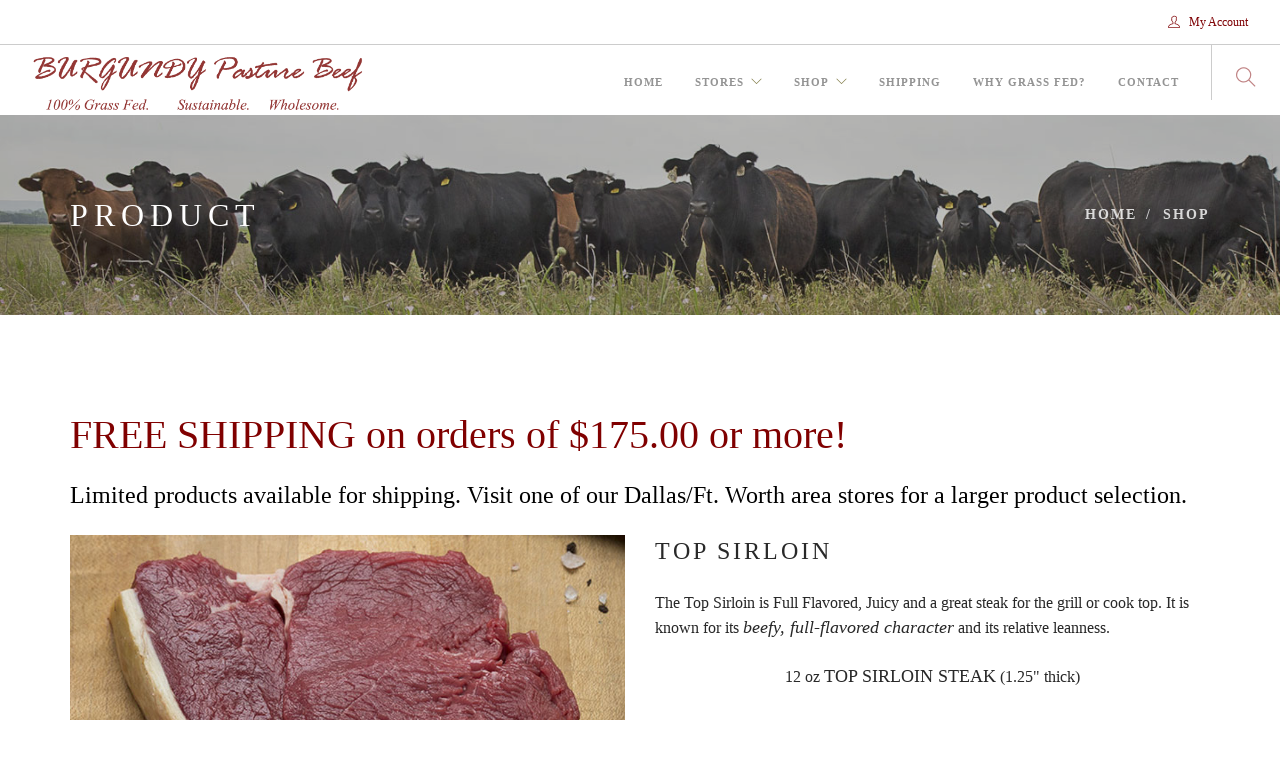

--- FILE ---
content_type: text/html; charset=utf-8
request_url: https://www.burgundypasturebeef.com/shop-product-fullwidth/Top_Sirloin
body_size: 5062
content:
<!doctype html>
<html lang="en">
    <head>
        <meta charset="utf-8">
        <title>Burgundy Pasture Beef - Shop</title>
        <meta property="og:description" name="description" content="BURGUNDY Pasture Beef - 100% Grass Fed, No Antibiotics or Hormones ever, Dry Aged.">
<meta name="keywords" content="Burgundy, beef, grass fed, pork, chicken, Grandview, Fort Worth, Dallas">
<meta property="og:title" content="Burgundy Pasture Beef - Shop">
<meta property="og:type" content="website">
<meta property="og:url" content="https://www.burgundypasturebeef.com/shop-product-fullwidth/Top_Sirloin">
<meta property="og:image" content="https://www.burgundypasturebeef.com/750c_beef_top_sirloin.jpg">
<meta name="twitter:card" content="summary">
<meta name="generator" content="liveSite - https://livesite.com">
<link rel="canonical" href="https://www.burgundypasturebeef.com/shop-product-fullwidth/Top_Sirloin">

        <meta name="viewport" content="width=device-width, initial-scale=0.9">
        <link href="/bootstrap.css" rel="stylesheet" type="text/css" media="all" />
        <link href="/themify-icons.css" rel="stylesheet" type="text/css" media="all" />
        <link href="/flexslider.css" rel="stylesheet" type="text/css" media="all" />
        <link href="/lightbox.min.css" rel="stylesheet" type="text/css" media="all" />
        <link href="/ytplayer.css" rel="stylesheet" type="text/css" media="all" />
        <link href="/livesite/livesite.src.css" rel="stylesheet" type="text/css" />
        <link rel="stylesheet" type="text/css" href="/theme.css?v=1590959597"><!-- Start liveSite dynamic code -->
            <script type="text/javascript">
                var software_path = "/";
                var software_directory = "livesite";
                var software_token = "abad52a26b9e319e6b393f581b32a278";
                var software_device_type = "desktop";
                var software_page_id = 1002;
                
                
            </script>
            <script src="//ajax.googleapis.com/ajax/libs/jquery/1.7.2/jquery.min.js"></script>
                <script src="//ajax.googleapis.com/ajax/libs/jqueryui/1.8.21/jquery-ui.min.js"></script>
            
            <script type="text/javascript" src="/livesite/frontend.min.js?v=1590956150"></script>
            
            <!-- End liveSite dynamic code -->
        <link href="//fonts.googleapis.com/css?family=Lato:300,400%7CRaleway:100,400,300,500,600,700%7COpen+Sans:400,500,600" rel='stylesheet' type='text/css'>
    <script>
    window.ga=window.ga||function(){(ga.q=ga.q||[]).push(arguments)};ga.l=+new Date;
    ga('create', 'UA-106196705-1', 'auto');
    ga('send', 'pageview');
</script>
<script async src='https://www.google-analytics.com/analytics.js'></script><link rel="alternate" type="application/rss+xml" title="www.burgundypasturebeef.com - Burgundy Pasture Beef - Shop" href="/shop-product-fullwidth/Top_Sirloin?rss=true" />
</head>
    <body>
        <div class="nav-container">
            <a id="top"></a>
            <nav>
            	<!-- wrap <div class="nav-utility"> with <nav> or <nav class="bg-dark"> or <nav class="absolute transparent">-->
<div class="nav-utility">
    <div class="module right">
        <span class="sub"><div class="software_cart_region empty"></div></span>
    </div>
    <div class="module right">
        <span class="sub"><div class="software_login_region">
            <a style="text-decoration: none" href="/user-login-register"><i class="ti-user">&nbsp;</i> My Account</a>
            
            
        </div></span>
    </div>        
    </div>
<div class="nav-bar">
    <div class="module left">
        <a href="/">
            <img class="logo logo-light" alt="logo" src="/slogo-light.png" />
            <img class="logo logo-dark" alt="logo" src="/slogo-dark.png" />
        </a>
    </div>
    <div class="module widget-handle mobile-toggle right visible-sm visible-xs">
        <i class="ti-menu"></i>
    </div>
    <div class="module-group right">      
        <div class="module left">
            <ul id="software_menu_site-menu" class="software_menu"><li id="software_menu_item_599" class="top_level first"><a href="/" class="top_level first">Home</a></li><li id="software_menu_item_600" class="top_level parent"><a href="/#stores" class="top_level parent">Stores</a><ul><li id="software_menu_item_612" class="first"><a href="/ftworth_store_TEST" class="first">Burgundy's Local - Ft. Worth</a></li><li id="software_menu_item_613"><a href="/dallas_store">Burgundy's Local - Dallas</a></li><li id="software_menu_item_614"><a href="/grandview_store">Burgundy Boucherie Grandview</a></li></ul></li><li id="software_menu_item_615" class="top_level parent"><a href="/shop-fullwidth" class="top_level parent">Shop</a><ul><li id="software_menu_item_616" class="first"><a href="/shop-fullwidth-beef" class="first">Grass Fed Beef</a></li><li id="software_menu_item_618"><a href="/shop-fullwidth-pork">Pasture Raised Pork</a></li><li id="software_menu_item_617"><a href="/shop-fullwidth-beef_cut_packages">Mixed Cut Packages</a></li><li id="software_menu_item_624"><a href="/shop-fullwidth-chicken">Pasture Raised Chicken</a></li><li id="software_menu_item_620"><a href="/shop-fullwidth/Spice_Seasoning_Blends">Spice Seasoning Blends</a></li><li id="software_menu_item_621"><a href="/shop-product-fullwidth/eGift_Cards">e-Gift Cards</a></li><li id="software_menu_item_622"><a href="/cart">Shopping Cart</a></li></ul></li><li id="software_menu_item_602" class="top_level"><a href="/shipping" class="top_level">Shipping</a></li><li id="software_menu_item_623" class="top_level"><a href="/why_grassfed" class="top_level">Why Grass Fed?</a></li><li id="software_menu_item_603" class="top_level"><a href="/contact-us" class="top_level">Contact</a></li></ul>
        </div>
        <div class="module widget-handle search-widget-handle left">
            <div class="search">
                <a href="/site-search"><i class="ti-search"></i></a>
                <span class="title">Search Site</span>
            </div>
            <div class="function">
                <form class="search-form" action="/site-search">
                    <input type="text" value="" name="query" placeholder="Search Site" />
                </form>
            </div>
        </div>
    </div>
</div>
            </nav>
        </div>
        <div class="main-container">
            <span class="scrollup"></span>
            <section class="page-title page-title-2 image-bg overlay">
                <div class="background-image-holder">
                    <img alt="Background Image" class="background-image" src="/Cattle-header1440.jpg" />
                </div>
                <div class="container">
                    <div class="row">
                        <div class="col-md-6">
                            <h3 class="uppercase mb8">Product</h3>
                        </div>
                        <div class="col-md-6 text-right">
                            <ul class="breadcrumb">
	<li><a href="/">Home</a></li>
	<li><a href="/catalog">Shop</a></li>
</ul>
                        </div>
                    </div>
                </div>
            </section>
            <section>
                <div class="container">
                    <h2><span style="color:#800000;">FREE SHIPPING on orders of $175.00 or more!</span></h2>

<p><span style="color: rgb(0, 0, 0); font-size: 24px;">Limited products available for shipping. Visit one of our Dallas/Ft. Worth area stores for a larger product selection.&nbsp;</span></p>
                    <div class="software_catalog_detail">
                

<div class="row product-single">

    <div class="col-sm-12">
        
            

        <div class="row">

            <div class="col-sm-6">
                                <img src="/750c_beef_top_sirloin.jpg" class="image img-responsive center-block image-url">
                <div class="code"></div>
            </div>

            <div class="col-sm-6">
                
                <div class="description">
                  
                <h4 class="short_description uppercase">TOP SIRLOIN</h4>

                <div class="full_description"><h5>The Top Sirloin is Full Flavored, Juicy and a great steak for the grill or cook top. It is known for its <strong><span style="font-size:18px;"><em>beefy, full-flavored character</em></span></strong> and its relative leanness.</h5>

<h5 style="text-align: center;">12 oz <strong><span style="font-size:18px;">TOP SIRLOIN STEAK</span></strong> (1.25&quot; thick)</h5>

<h5 style="text-align: center;">&nbsp;</h5>

<p>Vacuum Seal Packaged for extended chilled or frozen storage.</p>
</div>

                <!-- <div class="mb32 mb-xs-24 number price"><span style="white-space: nowrap">$17.99</span></div>  -->
                    
                <hr class="mb24">
                 
                                    <form action="/livesite/catalog_detail.php" method="post">
                
                
                
                    
                        
                            <p><strong>Item:</strong> Top Sirloin - 12 oz (<span style="white-space: nowrap">$17.99</span>)</p>

                        
                    
                
                
                        
                        <div class="form-group add-to-cart">
                            
                                                        <input type="number" name="quantity" id="quantity" value="1" min="1" max="999999999" placeholder="QTY" maxlength="9" required>
                        
                  		<button type="submit" class="btn btn-primary" style="margin-bottom:0">Add to Cart</button> 

                        </div>

                        <input type="hidden" name="token" value="abad52a26b9e319e6b393f581b32a278">
                    <input type="hidden" name="page_id" value="1002">
                    <input type="hidden" name="current_url" value="/shop-product-fullwidth/Top_Sirloin">
                    <input type="hidden" name="require_cookies" value="true"><input type="hidden" name="product_id" value="89" class="product_id">
                    </form>

                
                </div>
            </div>

        </div>

        <div class="details mt32"><h5 style="text-align: center;">&nbsp;</h5>

<div class="col-sm-6" style="text-align: center;">&nbsp;</div>

<p>&nbsp;</p>
</div>

        
    </div>

</div>

            </div><div class="software_social_networking" style="float: right; margin-top: 1em; margin-bottom: 1em">
                            <div style="float: left; margin-right: 14px; padding-top: .5em"><a href="/shop-product-fullwidth/Top_Sirloin?rss=true"><img src="/livesite/images/icon_rss.png" width="27" height="20" alt="RSS" title="Subscribe to RSS feed" border="0" /></a></div>
                            
                            
                            <div id="facebook_button" style="float: left; margin-right: 14px; padding-top: .5em; padding-bottom .5em">
                                <div id="fb-root"></div><script src="//connect.facebook.net/en_US/all.js#xfbml=1"></script><fb:send href="https://www.burgundypasturebeef.com/shop-product-fullwidth/Top_Sirloin"></fb:send>
                            </div>
                            <div id="facebook_button_count" style="float: left; margin-right: 14px; padding-top: .5em; padding-bottom .5em">
                                <fb:like href="https://www.burgundypasturebeef.com/shop-product-fullwidth/Top_Sirloin" layout="button_count" show_faces="false"></fb:like>
                            </div>
                            
                            
                            <div style="clear: both"></div>
                        </div>
                        <div style="clear: both"></div>
                    <div class="software_comments">
                        <a name="software_comments"></a>
                        <div class="comments_heading">
                            <table width="100%" border="0">
                                <tr>
                                    <td class="title mobile_left mobile_width">1 Product Review</td>
                                    <td class="links mobile_left" style="text-align: right"><a href="#software_add_comment" class="add_comment">Add Product Review</a></td>
                                </tr>
                            </table>
                        </div>
                            <div class="comment row_1" style="position: relative">
                                <a id="c-480" name="software_comment_480"></a>
                                <div class="notice"></div>
                                <div class="name_line">
                                    <span class="added_by">Added by</span>
                                    <span class="name">Anonymous</span>
                                </div>
                                
                                <br />
                                <div class="message">I love this product, always tender if not over cooked rare to med rare salt &amp; pepper and a touch of oil grilled or broiled.</div>
                                
                                <a href="javascript:void(0)" class="share" style="position: absolute; top: 1em; right: 1em; padding: .25em" title="Share Product Review" data-id="480">
                                        <img src="/livesite/images/share.png" width="20" height="20" alt="Share" style="opacity: 0.15">
                                </a>
                            </div>
                            
                        <script>software.init_share_comment({comment_label: 'Product Review'})</script>
                        
                        
                        
                        
                    </div>
                    
                </div>
            </section>
			<footer class="footer-1 bg-dark">
            	<!-- call using 
	 <footer class="footer-1 bg-dark">
  or <footer class="footer-1 bg-secondary"> 
  or <footer class="footer-1 bg-primary">
-->
<div class="container">
    <div class="row">
        <div class="col-md-4 col-sm-6">
            <img alt="Logo" class="logo image-xs logo-light" src="/logo-light.png" />
            <img alt="Logo" class="logo image-xs logo-dark" src="/logo-dark.png" />
            <hr style="margin-top:6px;margin-bottom:12px">
            <ul class="link-list">
	<li style="text-align: center;"><a href="/list_signup">Sign up for one or all of our email sale notices</a></li>
</ul>

<p style="text-align: center;"><a class="btn btn-primary" href="/list_signup">Sale Notice Sign Up</a></p>
        </div>
        <div class="col-md-4 col-sm-6">
            <div class="widget">
<h6 class="title" style="text-align: center;">In the news</h6>

<hr />
<ul class="link-list">
	<li style="text-align: center;"><a href="http://www.dallasobserver.com/restaurants/high-on-grass-burgundy-pasture-beef-uses-21st-century-tech-to-raise-cattle-the-old-fashioned-way-9186179" target="_blank">Dallas Observer</a></li>
	<li style="text-align: center;"><a href="https://www.youtube.com/watch?v=GVM96R7MhwI&amp;feature=youtu.be">Burgundy Pasture Beef&#39;s Story - Texas Grass Fed Association Video</a></li>
	<li style="text-align: center;">
	<p style="margin-bottom: 12pt; text-align: center;"><span style="font-size:14px;"><a href="https://www.wfaa.com/video/news/local/verify/verify-calling-it-american-beef-doesnt-mean-its-from-america/287-2051e854-1c4a-4d1f-bce6-f3b4c81b5d1c?jwsource=em">WFAA TV Story - American Beef Comes From Where?</a></span></p>
	​</li>
	<li style="text-align: center;">&nbsp;</li>
	<li style="text-align: center;">&nbsp;</li>
</ul>
</div>
        </div>
        <div class="col-md-4 col-sm-6">
            <div class="widget">
<h6 class="title" style="text-align: center;">Our Stores</h6>

<hr />
<ul class="link-list">
	<li style="text-align: center;"><a href="/ftworth_store">Burgundy&#39;s Local - Ft. Worth</a></li>
	<li style="text-align: center;"><a href="/dallas_store">Burgundy&#39;s Local - Dallas</a></li>
	<li style="text-align: center;"><a href="/grandview_store">Burgundy Boucherie</a></li>
</ul>
</div>
        </div>
    </div>
    <div class="row mb24">
        <div class="col-xs-4 text-center-sm">
            <h6>&copy; Burgundy Pasture Beef &nbsp;|&nbsp; <a href="/checkout-preview-terms"> Terms &amp; Conditions</a></h6>
        </div>
        <div class="col-xs-4 text-center">
            <div class="modal-container" style="display:inline-block">
				<a class="btn-modal" style="opacity:.3;cursor:pointer;font-weight:300" href="#">Powered by liveSite</a>
				<div class="site_modal">
					<h4>Powered by liveSite</h4>
					<hr>
					<p>
						This site was created by Camelback Web Architects using liveSite. <a href="//livesite.com/contact" target="_blank">Contact us</a> today if you need a helping hand selling your perishable products online.  
                    </p>
                    <p>
                        Thank you,<br />
                        Camelback Web Architects<br />
						simply innovative.
					</p>
				</div>
			</div>
        </div>
        <div class="col-xs-4 text-right text-center-sm">
            <ul class="list-inline social-list">
                <li>
                    <a href="#">
                        <i class="ti-facebook"></i> Ft. Worth 
                    </a>
                </li>
                <li>
                    <a href="https://facebook.com/BurgundysLocalDallas/" target="_blank">
                        <i class="ti-facebook"></i> Dallas 
                    </a>
                </li>
                <li>
                    <a href="#">
                        <i class="ti-facebook"></i> Grandview
                    </a>
                </li>
            </ul>
        </div>
    </div>
</div>
            </footer>
            <span class="scrolldn"></span>
        </div>
        <script src="/jquery.min.js"></script>
        <script src="/bootstrap.min.js"></script>
        <script src="/flickr.js"></script>
        <script src="/flexslider.min.js"></script>
        <script src="/lightbox.min.js"></script>
        <script src="/masonry.min.js"></script>
        <script src="/twitterfetcher.min.js"></script>
        <script src="/spectragram.min.js"></script>
        <script src="/ytplayer.min.js"></script>
        <script src="/countdown.min.js"></script>
        <script src="/smooth-scroll.min.js"></script>
        <script src="/parallax.js"></script>
        <script src="/scripts.js"></script>
    </body>
</html>

--- FILE ---
content_type: text/plain
request_url: https://www.google-analytics.com/j/collect?v=1&_v=j102&a=1067763979&t=pageview&_s=1&dl=https%3A%2F%2Fwww.burgundypasturebeef.com%2Fshop-product-fullwidth%2FTop_Sirloin&ul=en-us%40posix&dt=Burgundy%20Pasture%20Beef%20-%20Shop&sr=1280x720&vp=1280x720&_u=IEBAAEABAAAAACAAI~&jid=1144117588&gjid=2135387657&cid=1737668587.1768755136&tid=UA-106196705-1&_gid=1575819792.1768755136&_r=1&_slc=1&z=308457913
body_size: -453
content:
2,cG-W1WW7QVLF4